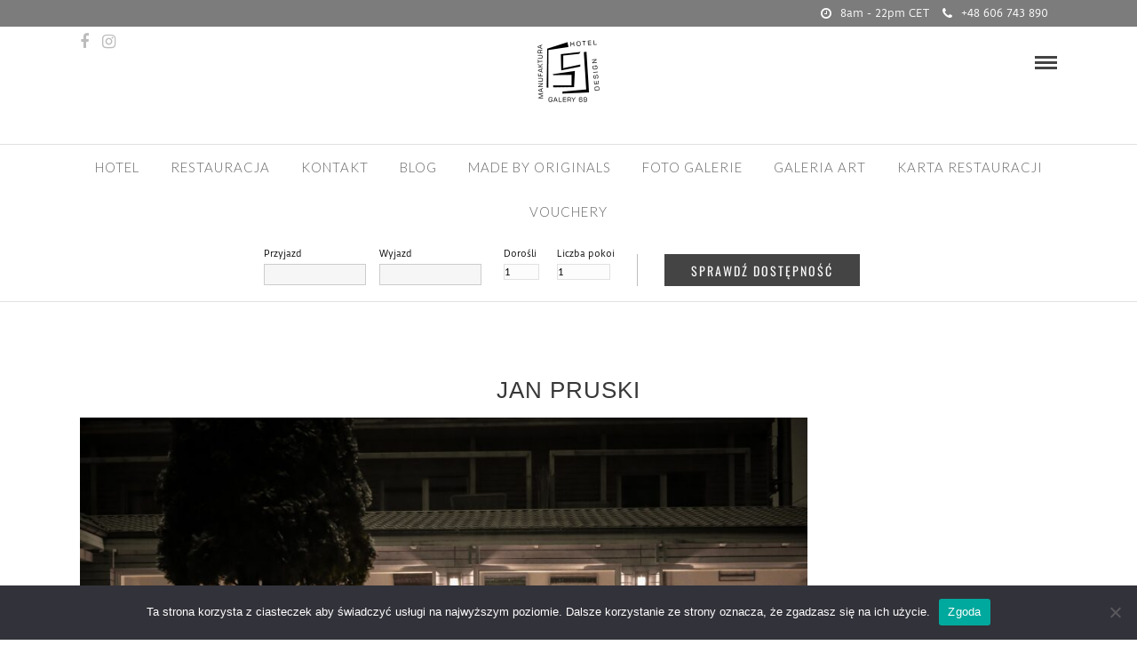

--- FILE ---
content_type: text/html; charset=UTF-8
request_url: https://hotelgalery69.pl/pl/tag/jan-pruski/
body_size: 14290
content:
<!DOCTYPE html>
<html lang="pl-PL"  data-menu="centermenu">
<head><style>img.lazy{min-height:1px}</style><link href="https://hotelgalery69.pl/wp-content/plugins/w3-total-cache/pub/js/lazyload.min.js" as="script">
<meta charset="UTF-8" />

<meta name="viewport" content="width=device-width, initial-scale=1, maximum-scale=1" />

<meta name="format-detection" content="telephone=no">

<link rel="profile" href="http://gmpg.org/xfn/11" />
<link rel="pingback" href="" />

		<link rel="shortcut icon" href="https://hotelgalery69.pl/wp-content/uploads/2021/12/favicon-32x32-1.png" />
 

<meta name='robots' content='index, follow, max-image-preview:large, max-snippet:-1, max-video-preview:-1' />
	<style>img:is([sizes="auto" i], [sizes^="auto," i]) { contain-intrinsic-size: 3000px 1500px }</style>
	
	<!-- This site is optimized with the Yoast SEO Premium plugin v25.6 (Yoast SEO v26.2) - https://yoast.com/wordpress/plugins/seo/ -->
	<title>Archiwa: Jan Pruski - HotelGalery69</title>
	<link rel="canonical" href="https://hotelgalery69.pl/pl/tag/jan-pruski/" />
	<meta property="og:locale" content="pl_PL" />
	<meta property="og:type" content="article" />
	<meta property="og:title" content="Archiwa Jan Pruski" />
	<meta property="og:url" content="https://hotelgalery69.pl/pl/tag/jan-pruski/" />
	<meta property="og:site_name" content="HotelGalery69" />
	<meta name="twitter:card" content="summary_large_image" />
	<script type="application/ld+json" class="yoast-schema-graph">{"@context":"https://schema.org","@graph":[{"@type":"CollectionPage","@id":"https://hotelgalery69.pl/pl/tag/jan-pruski/","url":"https://hotelgalery69.pl/pl/tag/jan-pruski/","name":"Archiwa: Jan Pruski - HotelGalery69","isPartOf":{"@id":"https://hotelgalery69.pl/pl/#website"},"primaryImageOfPage":{"@id":"https://hotelgalery69.pl/pl/tag/jan-pruski/#primaryimage"},"image":{"@id":"https://hotelgalery69.pl/pl/tag/jan-pruski/#primaryimage"},"thumbnailUrl":"https://hotelgalery69.pl/wp-content/uploads/2016/03/hotel-galery69-media-3-2-scaled.jpg","breadcrumb":{"@id":"https://hotelgalery69.pl/pl/tag/jan-pruski/#breadcrumb"},"inLanguage":"pl-PL"},{"@type":"ImageObject","inLanguage":"pl-PL","@id":"https://hotelgalery69.pl/pl/tag/jan-pruski/#primaryimage","url":"https://hotelgalery69.pl/wp-content/uploads/2016/03/hotel-galery69-media-3-2-scaled.jpg","contentUrl":"https://hotelgalery69.pl/wp-content/uploads/2016/03/hotel-galery69-media-3-2-scaled.jpg","width":2560,"height":1707},{"@type":"BreadcrumbList","@id":"https://hotelgalery69.pl/pl/tag/jan-pruski/#breadcrumb","itemListElement":[{"@type":"ListItem","position":1,"name":"home","item":"https://hotelgalery69.pl/pl/"},{"@type":"ListItem","position":2,"name":"Jan Pruski"}]},{"@type":"WebSite","@id":"https://hotelgalery69.pl/pl/#website","url":"https://hotelgalery69.pl/pl/","name":"HotelGalery69","description":"Hotel Galery69 **** DesignHotels Polska","publisher":{"@id":"https://hotelgalery69.pl/pl/#organization"},"potentialAction":[{"@type":"SearchAction","target":{"@type":"EntryPoint","urlTemplate":"https://hotelgalery69.pl/pl/?s={search_term_string}"},"query-input":{"@type":"PropertyValueSpecification","valueRequired":true,"valueName":"search_term_string"}}],"inLanguage":"pl-PL"},{"@type":"Organization","@id":"https://hotelgalery69.pl/pl/#organization","name":"Hotel","alternateName":"hotel","url":"https://hotelgalery69.pl/pl/","logo":{"@type":"ImageObject","inLanguage":"pl-PL","@id":"https://hotelgalery69.pl/pl/#/schema/logo/image/","url":"https://hotelgalery69.pl/wp-content/uploads/2016/06/galery69-logo-rebel-www.png","contentUrl":"https://hotelgalery69.pl/wp-content/uploads/2016/06/galery69-logo-rebel-www.png","width":1887,"height":1891,"caption":"Hotel"},"image":{"@id":"https://hotelgalery69.pl/pl/#/schema/logo/image/"},"sameAs":["https://web.facebook.com/pages/Hotel-Galery69/344312966069","http://hotelgalery69.pl","https://www.instagram.com/hotelgalery69/","https://hotelgalery69.smugmug.com"],"description":"Hotel nad jeziorem, 21 pokoi, z restauracją i strefą wellness, masaże, własna plaża, kryty basen i sauny, dostępny przez cały rok, zaplecze konferencyjne, organizacja spotkań i integracji","email":"recepcja@hotelgalery69.pl","telephone":"606743890","legalName":"Manufaktura69 s.c.","foundingDate":"2001-05-10","vatID":"7393523513","numberOfEmployees":{"@type":"QuantitativeValue","minValue":"11","maxValue":"50"}}]}</script>
	<!-- / Yoast SEO Premium plugin. -->


<link rel='dns-prefetch' href='//www.googletagmanager.com' />
<link rel='dns-prefetch' href='//fonts.googleapis.com' />
<link rel="alternate" type="application/rss+xml" title="HotelGalery69 &raquo; Kanał z wpisami" href="https://hotelgalery69.pl/pl/feed/" />
<link rel="alternate" type="application/rss+xml" title="HotelGalery69 &raquo; Kanał z komentarzami" href="https://hotelgalery69.pl/pl/comments/feed/" />
<link rel="alternate" type="application/rss+xml" title="HotelGalery69 &raquo; Kanał z wpisami otagowanymi jako Jan Pruski" href="https://hotelgalery69.pl/pl/tag/jan-pruski/feed/" />
<link rel='stylesheet' id='wp-block-library-css' href='https://hotelgalery69.pl/wp-includes/css/dist/block-library/style.min.css?ver=6.8.3' type='text/css' media='all' />
<style id='classic-theme-styles-inline-css' type='text/css'>
/*! This file is auto-generated */
.wp-block-button__link{color:#fff;background-color:#32373c;border-radius:9999px;box-shadow:none;text-decoration:none;padding:calc(.667em + 2px) calc(1.333em + 2px);font-size:1.125em}.wp-block-file__button{background:#32373c;color:#fff;text-decoration:none}
</style>
<style id='global-styles-inline-css' type='text/css'>
:root{--wp--preset--aspect-ratio--square: 1;--wp--preset--aspect-ratio--4-3: 4/3;--wp--preset--aspect-ratio--3-4: 3/4;--wp--preset--aspect-ratio--3-2: 3/2;--wp--preset--aspect-ratio--2-3: 2/3;--wp--preset--aspect-ratio--16-9: 16/9;--wp--preset--aspect-ratio--9-16: 9/16;--wp--preset--color--black: #000000;--wp--preset--color--cyan-bluish-gray: #abb8c3;--wp--preset--color--white: #ffffff;--wp--preset--color--pale-pink: #f78da7;--wp--preset--color--vivid-red: #cf2e2e;--wp--preset--color--luminous-vivid-orange: #ff6900;--wp--preset--color--luminous-vivid-amber: #fcb900;--wp--preset--color--light-green-cyan: #7bdcb5;--wp--preset--color--vivid-green-cyan: #00d084;--wp--preset--color--pale-cyan-blue: #8ed1fc;--wp--preset--color--vivid-cyan-blue: #0693e3;--wp--preset--color--vivid-purple: #9b51e0;--wp--preset--gradient--vivid-cyan-blue-to-vivid-purple: linear-gradient(135deg,rgba(6,147,227,1) 0%,rgb(155,81,224) 100%);--wp--preset--gradient--light-green-cyan-to-vivid-green-cyan: linear-gradient(135deg,rgb(122,220,180) 0%,rgb(0,208,130) 100%);--wp--preset--gradient--luminous-vivid-amber-to-luminous-vivid-orange: linear-gradient(135deg,rgba(252,185,0,1) 0%,rgba(255,105,0,1) 100%);--wp--preset--gradient--luminous-vivid-orange-to-vivid-red: linear-gradient(135deg,rgba(255,105,0,1) 0%,rgb(207,46,46) 100%);--wp--preset--gradient--very-light-gray-to-cyan-bluish-gray: linear-gradient(135deg,rgb(238,238,238) 0%,rgb(169,184,195) 100%);--wp--preset--gradient--cool-to-warm-spectrum: linear-gradient(135deg,rgb(74,234,220) 0%,rgb(151,120,209) 20%,rgb(207,42,186) 40%,rgb(238,44,130) 60%,rgb(251,105,98) 80%,rgb(254,248,76) 100%);--wp--preset--gradient--blush-light-purple: linear-gradient(135deg,rgb(255,206,236) 0%,rgb(152,150,240) 100%);--wp--preset--gradient--blush-bordeaux: linear-gradient(135deg,rgb(254,205,165) 0%,rgb(254,45,45) 50%,rgb(107,0,62) 100%);--wp--preset--gradient--luminous-dusk: linear-gradient(135deg,rgb(255,203,112) 0%,rgb(199,81,192) 50%,rgb(65,88,208) 100%);--wp--preset--gradient--pale-ocean: linear-gradient(135deg,rgb(255,245,203) 0%,rgb(182,227,212) 50%,rgb(51,167,181) 100%);--wp--preset--gradient--electric-grass: linear-gradient(135deg,rgb(202,248,128) 0%,rgb(113,206,126) 100%);--wp--preset--gradient--midnight: linear-gradient(135deg,rgb(2,3,129) 0%,rgb(40,116,252) 100%);--wp--preset--font-size--small: 13px;--wp--preset--font-size--medium: 20px;--wp--preset--font-size--large: 36px;--wp--preset--font-size--x-large: 42px;--wp--preset--spacing--20: 0.44rem;--wp--preset--spacing--30: 0.67rem;--wp--preset--spacing--40: 1rem;--wp--preset--spacing--50: 1.5rem;--wp--preset--spacing--60: 2.25rem;--wp--preset--spacing--70: 3.38rem;--wp--preset--spacing--80: 5.06rem;--wp--preset--shadow--natural: 6px 6px 9px rgba(0, 0, 0, 0.2);--wp--preset--shadow--deep: 12px 12px 50px rgba(0, 0, 0, 0.4);--wp--preset--shadow--sharp: 6px 6px 0px rgba(0, 0, 0, 0.2);--wp--preset--shadow--outlined: 6px 6px 0px -3px rgba(255, 255, 255, 1), 6px 6px rgba(0, 0, 0, 1);--wp--preset--shadow--crisp: 6px 6px 0px rgba(0, 0, 0, 1);}:where(.is-layout-flex){gap: 0.5em;}:where(.is-layout-grid){gap: 0.5em;}body .is-layout-flex{display: flex;}.is-layout-flex{flex-wrap: wrap;align-items: center;}.is-layout-flex > :is(*, div){margin: 0;}body .is-layout-grid{display: grid;}.is-layout-grid > :is(*, div){margin: 0;}:where(.wp-block-columns.is-layout-flex){gap: 2em;}:where(.wp-block-columns.is-layout-grid){gap: 2em;}:where(.wp-block-post-template.is-layout-flex){gap: 1.25em;}:where(.wp-block-post-template.is-layout-grid){gap: 1.25em;}.has-black-color{color: var(--wp--preset--color--black) !important;}.has-cyan-bluish-gray-color{color: var(--wp--preset--color--cyan-bluish-gray) !important;}.has-white-color{color: var(--wp--preset--color--white) !important;}.has-pale-pink-color{color: var(--wp--preset--color--pale-pink) !important;}.has-vivid-red-color{color: var(--wp--preset--color--vivid-red) !important;}.has-luminous-vivid-orange-color{color: var(--wp--preset--color--luminous-vivid-orange) !important;}.has-luminous-vivid-amber-color{color: var(--wp--preset--color--luminous-vivid-amber) !important;}.has-light-green-cyan-color{color: var(--wp--preset--color--light-green-cyan) !important;}.has-vivid-green-cyan-color{color: var(--wp--preset--color--vivid-green-cyan) !important;}.has-pale-cyan-blue-color{color: var(--wp--preset--color--pale-cyan-blue) !important;}.has-vivid-cyan-blue-color{color: var(--wp--preset--color--vivid-cyan-blue) !important;}.has-vivid-purple-color{color: var(--wp--preset--color--vivid-purple) !important;}.has-black-background-color{background-color: var(--wp--preset--color--black) !important;}.has-cyan-bluish-gray-background-color{background-color: var(--wp--preset--color--cyan-bluish-gray) !important;}.has-white-background-color{background-color: var(--wp--preset--color--white) !important;}.has-pale-pink-background-color{background-color: var(--wp--preset--color--pale-pink) !important;}.has-vivid-red-background-color{background-color: var(--wp--preset--color--vivid-red) !important;}.has-luminous-vivid-orange-background-color{background-color: var(--wp--preset--color--luminous-vivid-orange) !important;}.has-luminous-vivid-amber-background-color{background-color: var(--wp--preset--color--luminous-vivid-amber) !important;}.has-light-green-cyan-background-color{background-color: var(--wp--preset--color--light-green-cyan) !important;}.has-vivid-green-cyan-background-color{background-color: var(--wp--preset--color--vivid-green-cyan) !important;}.has-pale-cyan-blue-background-color{background-color: var(--wp--preset--color--pale-cyan-blue) !important;}.has-vivid-cyan-blue-background-color{background-color: var(--wp--preset--color--vivid-cyan-blue) !important;}.has-vivid-purple-background-color{background-color: var(--wp--preset--color--vivid-purple) !important;}.has-black-border-color{border-color: var(--wp--preset--color--black) !important;}.has-cyan-bluish-gray-border-color{border-color: var(--wp--preset--color--cyan-bluish-gray) !important;}.has-white-border-color{border-color: var(--wp--preset--color--white) !important;}.has-pale-pink-border-color{border-color: var(--wp--preset--color--pale-pink) !important;}.has-vivid-red-border-color{border-color: var(--wp--preset--color--vivid-red) !important;}.has-luminous-vivid-orange-border-color{border-color: var(--wp--preset--color--luminous-vivid-orange) !important;}.has-luminous-vivid-amber-border-color{border-color: var(--wp--preset--color--luminous-vivid-amber) !important;}.has-light-green-cyan-border-color{border-color: var(--wp--preset--color--light-green-cyan) !important;}.has-vivid-green-cyan-border-color{border-color: var(--wp--preset--color--vivid-green-cyan) !important;}.has-pale-cyan-blue-border-color{border-color: var(--wp--preset--color--pale-cyan-blue) !important;}.has-vivid-cyan-blue-border-color{border-color: var(--wp--preset--color--vivid-cyan-blue) !important;}.has-vivid-purple-border-color{border-color: var(--wp--preset--color--vivid-purple) !important;}.has-vivid-cyan-blue-to-vivid-purple-gradient-background{background: var(--wp--preset--gradient--vivid-cyan-blue-to-vivid-purple) !important;}.has-light-green-cyan-to-vivid-green-cyan-gradient-background{background: var(--wp--preset--gradient--light-green-cyan-to-vivid-green-cyan) !important;}.has-luminous-vivid-amber-to-luminous-vivid-orange-gradient-background{background: var(--wp--preset--gradient--luminous-vivid-amber-to-luminous-vivid-orange) !important;}.has-luminous-vivid-orange-to-vivid-red-gradient-background{background: var(--wp--preset--gradient--luminous-vivid-orange-to-vivid-red) !important;}.has-very-light-gray-to-cyan-bluish-gray-gradient-background{background: var(--wp--preset--gradient--very-light-gray-to-cyan-bluish-gray) !important;}.has-cool-to-warm-spectrum-gradient-background{background: var(--wp--preset--gradient--cool-to-warm-spectrum) !important;}.has-blush-light-purple-gradient-background{background: var(--wp--preset--gradient--blush-light-purple) !important;}.has-blush-bordeaux-gradient-background{background: var(--wp--preset--gradient--blush-bordeaux) !important;}.has-luminous-dusk-gradient-background{background: var(--wp--preset--gradient--luminous-dusk) !important;}.has-pale-ocean-gradient-background{background: var(--wp--preset--gradient--pale-ocean) !important;}.has-electric-grass-gradient-background{background: var(--wp--preset--gradient--electric-grass) !important;}.has-midnight-gradient-background{background: var(--wp--preset--gradient--midnight) !important;}.has-small-font-size{font-size: var(--wp--preset--font-size--small) !important;}.has-medium-font-size{font-size: var(--wp--preset--font-size--medium) !important;}.has-large-font-size{font-size: var(--wp--preset--font-size--large) !important;}.has-x-large-font-size{font-size: var(--wp--preset--font-size--x-large) !important;}
:where(.wp-block-post-template.is-layout-flex){gap: 1.25em;}:where(.wp-block-post-template.is-layout-grid){gap: 1.25em;}
:where(.wp-block-columns.is-layout-flex){gap: 2em;}:where(.wp-block-columns.is-layout-grid){gap: 2em;}
:root :where(.wp-block-pullquote){font-size: 1.5em;line-height: 1.6;}
</style>
<link rel='stylesheet' id='cookie-notice-front-css' href='https://hotelgalery69.pl/wp-content/plugins/cookie-notice/css/front.min.css?ver=2.5.7' type='text/css' media='all' />
<link rel='stylesheet' id='reset-css-css' href='https://hotelgalery69.pl/wp-content/themes/gal69/css/reset.css?ver=6.8.3' type='text/css' media='all' />
<link rel='stylesheet' id='wordpress-css-css' href='https://hotelgalery69.pl/wp-content/themes/gal69/css/wordpress.css?ver=6.8.3' type='text/css' media='all' />
<link rel='stylesheet' id='animation.css-css' href='https://hotelgalery69.pl/wp-content/themes/gal69/css/animation.css?ver=6.8.3' type='text/css' media='all' />
<link rel='stylesheet' id='magnific-popup-css' href='https://hotelgalery69.pl/wp-content/themes/gal69/css/magnific-popup.css?ver=6.8.3' type='text/css' media='all' />
<link rel='stylesheet' id='jquery-ui-css-css' href='https://hotelgalery69.pl/wp-content/themes/gal69/css/jqueryui/custom.css?ver=6.8.3' type='text/css' media='all' />
<link rel='stylesheet' id='mediaelement-css' href='https://hotelgalery69.pl/wp-includes/js/mediaelement/mediaelementplayer-legacy.min.css?ver=4.2.17' type='text/css' media='all' />
<link rel='stylesheet' id='flexslider-css' href='https://hotelgalery69.pl/wp-content/themes/gal69/js/flexslider/flexslider.css?ver=6.8.3' type='text/css' media='all' />
<link rel='stylesheet' id='tooltipster-css' href='https://hotelgalery69.pl/wp-content/themes/gal69/css/tooltipster.css?ver=6.8.3' type='text/css' media='all' />
<link rel='stylesheet' id='odometer-theme-css' href='https://hotelgalery69.pl/wp-content/themes/gal69/css/odometer-theme-minimal.css?ver=6.8.3' type='text/css' media='all' />
<link rel='stylesheet' id='hw-parallax.css-css' href='https://hotelgalery69.pl/wp-content/themes/gal69/css/hw-parallax.css?ver=6.8.3' type='text/css' media='all' />
<link rel='stylesheet' id='screen.css-css' href='https://hotelgalery69.pl/wp-content/themes/gal69/css/screen.css?ver=6.8.3' type='text/css' media='all' />
<link rel='stylesheet' id='fontawesome-css' href='https://hotelgalery69.pl/wp-content/themes/gal69/css/font-awesome.min.css?ver=6.8.3' type='text/css' media='all' />
<link rel='stylesheet' id='custom_css-css' href='https://hotelgalery69.pl/wp-content/themes/gal69/templates/custom-css.php?ver=6.8.3' type='text/css' media='all' />
<link rel='stylesheet' id='child_theme-css' href='https://hotelgalery69.pl/wp-content/themes/gal69-child/style.css?ver=6.8.3' type='text/css' media='all' />
<link rel='stylesheet' id='google_font0-css' href='https://fonts.googleapis.com/css?family=Duru+Sans%3A300%2C+400%2C700%2C400italic&#038;subset=latin%2Ccyrillic-ext%2Cgreek-ext%2Ccyrillic&#038;ver=6.8.3' type='text/css' media='all' />
<link rel='stylesheet' id='google_font2-css' href='https://fonts.googleapis.com/css?family=Lato%3A300%2C+400%2C700%2C400italic&#038;subset=latin%2Ccyrillic-ext%2Cgreek-ext%2Ccyrillic&#038;ver=6.8.3' type='text/css' media='all' />
<link rel='stylesheet' id='google_font4-css' href='https://fonts.googleapis.com/css?family=Oswald%3A300%2C+400%2C700%2C400italic&#038;subset=latin%2Ccyrillic-ext%2Cgreek-ext%2Ccyrillic&#038;ver=6.8.3' type='text/css' media='all' />
<link rel='stylesheet' id='meks_instagram-widget-styles-css' href='https://hotelgalery69.pl/wp-content/plugins/meks-easy-instagram-widget/css/widget.css?ver=6.8.3' type='text/css' media='all' />
<link rel='stylesheet' id='tablepress-default-css' href='https://hotelgalery69.pl/wp-content/plugins/tablepress/css/build/default.css?ver=3.1.3' type='text/css' media='all' />
<link rel='stylesheet' id='responsive-css' href='https://hotelgalery69.pl/wp-content/themes/gal69/css/grid.css?ver=6.8.3' type='text/css' media='all' />
<link rel='stylesheet' id='kirki-styles-global-css' href='https://hotelgalery69.pl/wp-content/themes/gal69/modules/kirki/assets/css/kirki-styles.css?ver=3.0.21' type='text/css' media='all' />
<style id='kirki-styles-global-inline-css' type='text/css'>
@font-face {
  font-family: 'Duru Sans';
  font-style: normal;
  font-weight: 400;
  src: url(https://fonts.gstatic.com/s/durusans/v21/xn7iYH8xwmSyTvEV_HOBSP3c.ttf) format('truetype');
}
@font-face {
  font-family: 'Lato';
  font-style: normal;
  font-weight: 400;
  src: url(https://fonts.gstatic.com/s/lato/v25/S6uyw4BMUTPHjx4wWw.ttf) format('truetype');
}
@font-face {
  font-family: 'Oswald';
  font-style: normal;
  font-weight: 400;
  src: url(https://fonts.gstatic.com/s/oswald/v57/TK3_WkUHHAIjg75cFRf3bXL8LICs1_FvsUZiYA.ttf) format('truetype');
}

body, input[type=text], input[type=email], input[type=url], input[type=password], textarea, input[type=tel]{font-family:"Duru Sans", Helvetica, Arial, sans-serif;}body{font-size:16px;}h1, h2, h3, h4, h5, h6, h7, input[type=submit], input[type=button], a.button, .button, .post_quote_title, label, .portfolio_filter_dropdown, .woocommerce ul.products li.product .button, .woocommerce ul.products li.product a.add_to_cart_button.loading, .woocommerce-page ul.products li.product a.add_to_cart_button.loading, .woocommerce ul.products li.product a.add_to_cart_button:hover, .woocommerce-page ul.products li.product a.add_to_cart_button:hover, .woocommerce #page_content_wrapper a.button, .woocommerce button.button, .woocommerce input.button, .woocommerce #respond input#submit, .woocommerce #content input.button, .woocommerce-page #page_content_wrapper a.button, .woocommerce-page button.button, .woocommerce-page input.button, .woocommerce-page #respond input#submit, .woocommerce-page #content input.button, .woocommerce-page button.button:hover, .woocommerce-page input.button:hover, .woocommerce-page input.button:active, .woocommerce #page_content_wrapper a.button, .woocommerce-page #page_content_wrapper a.button, .woocommerce.columns-4 ul.products li.product a.add_to_cart_button, .woocommerce.columns-4 ul.products li.product a.add_to_cart_button:hover, strong[itemprop="author"], #page_content_wrapper .posts.blog li a, .page_content_wrapper .posts.blog li a{font-family:sans-serif;}h1, h2, h3, h4, h5, h6, h7{font-weight:100;}h1{font-size:30px;}h2{font-size:26px;}h3{font-size:26px;}h4{font-size:22px;}h5{font-size:18px;}h6{font-size:14px;}body, #wrapper, #page_content_wrapper.fixed, #page_content_wrapper .sidebar .content .sidebar_widget li h2.widgettitle span, h2.widgettitle span, #gallery_lightbox h2, .slider_wrapper .gallery_image_caption h2, #body_loading_screen, h3#reply-title span{background-color:#ffffff;}body, .pagination a, #gallery_lightbox h2, .slider_wrapper .gallery_image_caption h2, .post_info a{color:#000000;}::selection{background-color:#000000;}a{color:#bcbcbc;}a:hover, a:active, .post_info_comment a i{color:#7199ca;}h1, h2, h3, h4, h5, pre, code, tt, blockquote, .post_header h5 a, .post_header h3 a, .post_header.grid h6 a, .post_header.fullwidth h4 a, .post_header h5 a, blockquote, .site_loading_logo_item i{color:#222222;}#social_share_wrapper, hr, #social_share_wrapper, .post.type-post, #page_content_wrapper .sidebar .content .sidebar_widget li h2.widgettitle, h2.widgettitle, h5.widgettitle, .comment .right, .widget_tag_cloud div a, .meta-tags a, .tag_cloud a, #footer, #post_more_wrapper, .woocommerce ul.products li.product, .woocommerce-page ul.products li.product, .woocommerce ul.products li.product .price, .woocommerce-page ul.products li.product .price, #page_content_wrapper .inner .sidebar_content, #page_caption, #page_content_wrapper .inner .sidebar_content.left_sidebar, .ajax_close, .ajax_next, .ajax_prev, .portfolio_next, .portfolio_prev, .portfolio_next_prev_wrapper.video .portfolio_prev, .portfolio_next_prev_wrapper.video .portfolio_next, .separated, .blog_next_prev_wrapper, #post_more_wrapper h5, #ajax_portfolio_wrapper.hidding, #ajax_portfolio_wrapper.visible, .tabs.vertical .ui-tabs-panel, .woocommerce div.product .woocommerce-tabs ul.tabs li, .woocommerce #content div.product .woocommerce-tabs ul.tabs li, .woocommerce-page div.product .woocommerce-tabs ul.tabs li, .woocommerce-page #content div.product .woocommerce-tabs ul.tabs li, .woocommerce div.product .woocommerce-tabs .panel, .woocommerce-page div.product .woocommerce-tabs .panel, .woocommerce #content div.product .woocommerce-tabs .panel, .woocommerce-page #content div.product .woocommerce-tabs .panel, .woocommerce table.shop_table, .woocommerce-page table.shop_table, table tr td, .woocommerce .cart-collaterals .cart_totals, .woocommerce-page .cart-collaterals .cart_totals, .woocommerce .cart-collaterals .shipping_calculator, .woocommerce-page .cart-collaterals .shipping_calculator, .woocommerce .cart-collaterals .cart_totals tr td, .woocommerce .cart-collaterals .cart_totals tr th, .woocommerce-page .cart-collaterals .cart_totals tr td, .woocommerce-page .cart-collaterals .cart_totals tr th, table tr th, .woocommerce #payment, .woocommerce-page #payment, .woocommerce #payment ul.payment_methods li, .woocommerce-page #payment ul.payment_methods li, .woocommerce #payment div.form-row, .woocommerce-page #payment div.form-row, .ui-tabs li:first-child, .ui-tabs .ui-tabs-nav li, .ui-tabs.vertical .ui-tabs-nav li, .ui-tabs.vertical.right .ui-tabs-nav li.ui-state-active, .ui-tabs.vertical .ui-tabs-nav li:last-child, #page_content_wrapper .inner .sidebar_wrapper ul.sidebar_widget li.widget_nav_menu ul.menu li.current-menu-item a, .page_content_wrapper .inner .sidebar_wrapper ul.sidebar_widget li.widget_nav_menu ul.menu li.current-menu-item a, .pricing_wrapper, .pricing_wrapper li, .ui-accordion .ui-accordion-header, .ui-accordion .ui-accordion-content, #page_content_wrapper .sidebar .content .sidebar_widget li h2.widgettitle:before, h2.widgettitle:before, #autocomplete, .page_tagline, .ppb_blog_minimal .one_third_bg, .portfolio_desc.wide{border-color:#e1e1e1;}input[type=text], input[type=password], input[type=email], input[type=url], textarea, input[type=tel]{background-color:#ffffff;color:#000;border-color:#e1e1e1;}input[type=text]:focus, input[type=password]:focus, input[type=email]:focus, input[type=url]:focus, textarea:focus, input[type=tel]:focus{border-color:#000000;}input[type=submit], input[type=button], a.button, .button, .woocommerce .page_slider a.button, a.button.fullwidth, .woocommerce-page div.product form.cart .button, .woocommerce #respond input#submit.alt, .woocommerce a.button.alt, .woocommerce button.button.alt, .woocommerce input.button.alt{font-family:Oswald, Helvetica, Arial, sans-serif;}input[type=submit], input[type=button], a.button, .button, .pagination span, .pagination a:hover, .woocommerce .footer_bar .button, .woocommerce .footer_bar .button:hover, .woocommerce-page div.product form.cart .button, .woocommerce #respond input#submit.alt, .woocommerce a.button.alt, .woocommerce button.button.alt, .woocommerce input.button.alt{background-color:#888888;}.pagination span, .pagination a:hover{border-color:#888888;}input[type=submit], input[type=button], a.button, .button, .pagination a:hover, .woocommerce .footer_bar .button , .woocommerce .footer_bar .button:hover, .woocommerce-page div.product form.cart .button, .woocommerce #respond input#submit.alt, .woocommerce a.button.alt, .woocommerce button.button.alt, .woocommerce input.button.alt{color:#ffffff;border-color:#888888;}.frame_top, .frame_bottom, .frame_left, .frame_right{background:#ffffff;}#menu_wrapper .nav ul li a, #menu_wrapper div .nav li > a{font-family:Lato, Helvetica, Arial, sans-serif;font-size:15px;font-weight:300;letter-spacing:1px;text-transform:uppercase;color:#666666;}#menu_wrapper .nav ul li a.hover, #menu_wrapper .nav ul li a:hover, #menu_wrapper div .nav li a.hover, #menu_wrapper div .nav li a:hover{color:#222222;}#menu_wrapper div .nav > li.current-menu-item > a, #menu_wrapper div .nav > li.current-menu-parent > a, #menu_wrapper div .nav > li.current-menu-ancestor > a, #menu_wrapper div .nav li ul li.current-menu-item a, #menu_wrapper div .nav li.current-menu-parent ul li.current-menu-item a{color:#222222;}.top_bar{border-color:#e1e1e1;background-color:rgba(256,256,256,0.95);}#menu_wrapper .nav ul li ul li a, #menu_wrapper div .nav li ul li a, #menu_wrapper div .nav li.current-menu-parent ul li a{font-size:13px;font-weight:600;letter-spacing:2px;text-transform:uppercase;color:#888888;}.mobile_main_nav li a:hover, .mobile_main_nav li a:active, #sub_menu li a:hover, #sub_menu li a:active, .mobile_menu_wrapper .sidebar_wrapper h2.widgettitle{color:#222222;}#menu_wrapper .nav ul li ul li a:hover, #menu_wrapper div .nav li ul li a:hover, #menu_wrapper div .nav li.current-menu-parent ul li a:hover, #menu_wrapper .nav ul li.megamenu ul li ul li a:hover, #menu_wrapper div .nav li.megamenu ul li ul li a:hover, #menu_wrapper .nav ul li.megamenu ul li ul li a:active, #menu_wrapper div .nav li.megamenu ul li ul li a:active{background:#f9f9f9;}#menu_wrapper .nav ul li ul, #menu_wrapper div .nav li ul{background:#ffffff;border-color:#e1e1e1;}#menu_wrapper div .nav li.megamenu ul li > a, #menu_wrapper div .nav li.megamenu ul li > a:hover, #menu_wrapper div .nav li.megamenu ul li > a:active{color:#444444;}#menu_wrapper div .nav li.megamenu ul li{border-color:#eeeeee;}.above_top_bar{background:#7c7c7c;}#top_menu li a, .top_contact_info, .top_contact_info i, .top_contact_info a, .top_contact_info a:hover, .top_contact_info a:active{color:#ffffff;}.mobile_menu_wrapper #searchform{background:#ebebeb;}.mobile_menu_wrapper #searchform input[type=text], .mobile_menu_wrapper #searchform button i{color:#222222;}.mobile_main_nav li a, #sub_menu li a{font-family:Lato, Helvetica, Arial, sans-serif;font-size:13px;text-transform:uppercase;letter-spacing:0px;}.mobile_main_nav li a, #sub_menu li a, .mobile_menu_wrapper .sidebar_wrapper a, .mobile_menu_wrapper .sidebar_wrapper, #close_mobile_menu i{color:#666666;}#page_caption{background-color:#ffffff;padding-top:80px;padding-bottom:0px;}#page_caption h1, .ppb_title{font-size:26px;}#page_caption h1, .ppb_title, .post_caption h1{font-weight:100;text-transform:uppercase;letter-spacing:1px;color:#383838;}#page_caption.hasbg{height:85vh;}h2.ppb_title{font-size:16px;text-transform:uppercase;}.page_tagline, .ppb_subtitle, .post_header .post_detail, .recent_post_detail, .post_detail, .thumb_content span, .portfolio_desc .portfolio_excerpt, .testimonial_customer_position, .testimonial_customer_company{color:#999999;}.page_tagline, .post_header .post_detail, .recent_post_detail, .post_detail, .thumb_content span, .portfolio_desc .portfolio_excerpt, .testimonial_customer_position, .testimonial_customer_company{font-size:13px;}.page_tagline{font-weight:400;}.post_header .post_detail, .recent_post_detail, .post_detail, .thumb_content span, .portfolio_desc .portfolio_excerpt, .testimonial_customer_position, .testimonial_customer_company{letter-spacing:2px;text-transform:lowercase;}#page_content_wrapper .sidebar .content .sidebar_widget li h2.widgettitle, h2.widgettitle, h5.widgettitle{font-family:Oswald, Helvetica, Arial, sans-serif;font-size:13px;font-weight:400;letter-spacing:2px;text-transform:uppercase;color:#222222;}#page_content_wrapper .inner .sidebar_wrapper .sidebar .content, .page_content_wrapper .inner .sidebar_wrapper .sidebar .content{color:#444444;}#page_content_wrapper .inner .sidebar_wrapper a, .page_content_wrapper .inner .sidebar_wrapper a{color:#222222;}#page_content_wrapper .inner .sidebar_wrapper a:hover, #page_content_wrapper .inner .sidebar_wrapper a:active, .page_content_wrapper .inner .sidebar_wrapper a:hover, .page_content_wrapper .inner .sidebar_wrapper a:active{color:#999999;}.footer_bar{background-color:rgba(0,0,0,0.81);}#footer, #copyright{color:#ededed;}#copyright a, #copyright a:active, #footer a, #footer a:active, #footer_menu li a, #footer_menu li a:active{color:#f4f4f4;}#copyright a:hover, #footer a:hover, .social_wrapper ul li a:hover, #footer_menu li a:hover{color:#f2f2f2;}.footer_bar_wrapper, .footer_bar{border-color:#f2f2f2;}.footer_bar_wrapper .social_wrapper ul li a{color:#eaeaea;}
</style>
<script type="text/javascript" id="cookie-notice-front-js-before">
/* <![CDATA[ */
var cnArgs = {"ajaxUrl":"https:\/\/hotelgalery69.pl\/wp-admin\/admin-ajax.php","nonce":"700f15f695","hideEffect":"fade","position":"bottom","onScroll":false,"onScrollOffset":100,"onClick":false,"cookieName":"cookie_notice_accepted","cookieTime":2592000,"cookieTimeRejected":2592000,"globalCookie":false,"redirection":false,"cache":true,"revokeCookies":false,"revokeCookiesOpt":"automatic"};
/* ]]> */
</script>
<script type="text/javascript" src="https://hotelgalery69.pl/wp-content/plugins/cookie-notice/js/front.min.js?ver=2.5.7" id="cookie-notice-front-js"></script>
<script type="text/javascript" src="https://hotelgalery69.pl/wp-includes/js/jquery/jquery.min.js?ver=3.7.1" id="jquery-core-js"></script>
<script type="text/javascript" src="https://hotelgalery69.pl/wp-includes/js/jquery/jquery-migrate.min.js?ver=3.4.1" id="jquery-migrate-js"></script>

<!-- Fragment znacznika Google (gtag.js) dodany przez Site Kit -->
<!-- Fragment Google Analytics dodany przez Site Kit -->
<script type="text/javascript" src="https://www.googletagmanager.com/gtag/js?id=G-3DLRD4GYQ5" id="google_gtagjs-js" async></script>
<script type="text/javascript" id="google_gtagjs-js-after">
/* <![CDATA[ */
window.dataLayer = window.dataLayer || [];function gtag(){dataLayer.push(arguments);}
gtag("set","linker",{"domains":["hotelgalery69.pl"]});
gtag("js", new Date());
gtag("set", "developer_id.dZTNiMT", true);
gtag("config", "G-3DLRD4GYQ5");
/* ]]> */
</script>
<link rel="https://api.w.org/" href="https://hotelgalery69.pl/wp-json/" /><link rel="alternate" title="JSON" type="application/json" href="https://hotelgalery69.pl/wp-json/wp/v2/tags/303" /><link rel="EditURI" type="application/rsd+xml" title="RSD" href="https://hotelgalery69.pl/xmlrpc.php?rsd" />
<meta name="generator" content="WordPress 6.8.3" />
<meta name="generator" content="Site Kit by Google 1.158.0" /><meta name="generator" content="Powered by Slider Revolution 6.7.34 - responsive, Mobile-Friendly Slider Plugin for WordPress with comfortable drag and drop interface." />
<script>function setREVStartSize(e){
			//window.requestAnimationFrame(function() {
				window.RSIW = window.RSIW===undefined ? window.innerWidth : window.RSIW;
				window.RSIH = window.RSIH===undefined ? window.innerHeight : window.RSIH;
				try {
					var pw = document.getElementById(e.c).parentNode.offsetWidth,
						newh;
					pw = pw===0 || isNaN(pw) || (e.l=="fullwidth" || e.layout=="fullwidth") ? window.RSIW : pw;
					e.tabw = e.tabw===undefined ? 0 : parseInt(e.tabw);
					e.thumbw = e.thumbw===undefined ? 0 : parseInt(e.thumbw);
					e.tabh = e.tabh===undefined ? 0 : parseInt(e.tabh);
					e.thumbh = e.thumbh===undefined ? 0 : parseInt(e.thumbh);
					e.tabhide = e.tabhide===undefined ? 0 : parseInt(e.tabhide);
					e.thumbhide = e.thumbhide===undefined ? 0 : parseInt(e.thumbhide);
					e.mh = e.mh===undefined || e.mh=="" || e.mh==="auto" ? 0 : parseInt(e.mh,0);
					if(e.layout==="fullscreen" || e.l==="fullscreen")
						newh = Math.max(e.mh,window.RSIH);
					else{
						e.gw = Array.isArray(e.gw) ? e.gw : [e.gw];
						for (var i in e.rl) if (e.gw[i]===undefined || e.gw[i]===0) e.gw[i] = e.gw[i-1];
						e.gh = e.el===undefined || e.el==="" || (Array.isArray(e.el) && e.el.length==0)? e.gh : e.el;
						e.gh = Array.isArray(e.gh) ? e.gh : [e.gh];
						for (var i in e.rl) if (e.gh[i]===undefined || e.gh[i]===0) e.gh[i] = e.gh[i-1];
											
						var nl = new Array(e.rl.length),
							ix = 0,
							sl;
						e.tabw = e.tabhide>=pw ? 0 : e.tabw;
						e.thumbw = e.thumbhide>=pw ? 0 : e.thumbw;
						e.tabh = e.tabhide>=pw ? 0 : e.tabh;
						e.thumbh = e.thumbhide>=pw ? 0 : e.thumbh;
						for (var i in e.rl) nl[i] = e.rl[i]<window.RSIW ? 0 : e.rl[i];
						sl = nl[0];
						for (var i in nl) if (sl>nl[i] && nl[i]>0) { sl = nl[i]; ix=i;}
						var m = pw>(e.gw[ix]+e.tabw+e.thumbw) ? 1 : (pw-(e.tabw+e.thumbw)) / (e.gw[ix]);
						newh =  (e.gh[ix] * m) + (e.tabh + e.thumbh);
					}
					var el = document.getElementById(e.c);
					if (el!==null && el) el.style.height = newh+"px";
					el = document.getElementById(e.c+"_wrapper");
					if (el!==null && el) {
						el.style.height = newh+"px";
						el.style.display = "block";
					}
				} catch(e){
					console.log("Failure at Presize of Slider:" + e)
				}
			//});
		  };</script>
		<style type="text/css" id="wp-custom-css">
			#client_header {
    width: 99%;
  
}

.mobile_menu_wrapper {
background: #fff;
	}

.page-id-10407 #footer,
.page-id-10420 #footer {
   display: none !important;
}

#top_contact_hours, #top_contact_number { display: inline; }

@media only screen and (max-width: 768px) {
table.responsive {
margin-bottom: 0;
overflow: hidden;
overflow-x: scroll;
display: block;
white-space: nowrap;
}
}


.huge_it_slideshow_description_text_gallery_4 {
	display: none !important;
}

.ui-datepicker table {
    font-size: .7em!important;
    }

.woocommerce .products .onsale, .woocommerce ul.products li.product .onsale, .woocommerce span.onsale {
    margin: -32px -39px 0 0;
    z-index: 7;
}

/*
.woocommerce .page_title_wrapper {
	display: none;
}
*/
#logo_wrapper {
    text-align: center;
    padding: 5px 0 30px 0;
    
}
#logo_right_button {
       margin-top: 22px;
}

		</style>
		
<!-- Begin FBW Scripts and Styles-->
<link rel="stylesheet" href="https://code.jquery.com/ui/1.12.1/themes/smoothness/jquery-ui.css">
<link rel="stylesheet" href="https://hotelgalery69.pl/wp-content/themes/gal69-child/fastbooking.css">
<script src="https://code.jquery.com/ui/1.12.1/jquery-ui.js"></script>
<script type="text/javascript">
	jQuery(document).ready(function(){  
	
		jQuery("#beWrap.desk").insertAfter("#main_menu");  	
		jQuery("#beWrap.mob").insertAfter("#mobile_main_menu");  		
	
	    if ( jQuery("html").attr("lang") == "pl-PL" ) {	    
			jQuery(function() {
					jQuery( "#datepicker-arrival-desk" ).datepicker({ dateFormat: 'dd-mm-yy',minDate: 'getDate()',monthNames: ['Styczeń','Luty','Marzec','Kwiecień','Maj','Czerwiec',
    'Lipiec','Sierpień','Wrzesień','Październik','Listopad','Grudzień'], });
			});
			  jQuery(function() {
					jQuery( "#datepicker-departure-desk" ).datepicker({ dateFormat: 'dd-mm-yy',minDate: 'getDate()',monthNames: ['Styczeń','Luty','Marzec','Kwiecień','Maj','Czerwiec',
    'Lipiec','Sierpień','Wrzesień','Październik','Listopad','Grudzień'], });
			});		 	  		
			 jQuery(function() {
					jQuery( "#datepicker-arrival-mob" ).datepicker({ dateFormat: 'dd-mm-yy',minDate: 'getDate()',monthNames: ['Styczeń','Luty','Marzec','Kwiecień','Maj','Czerwiec',
    'Lipiec','Sierpień','Wrzesień','Październik','Listopad','Grudzień'], });
			});
			  jQuery(function() {
					jQuery( "#datepicker-departure-mob" ).datepicker({ dateFormat: 'dd-mm-yy',minDate: 'getDate()',monthNames: ['Styczeń','Luty','Marzec','Kwiecień','Maj','Czerwiec',
    'Lipiec','Sierpień','Wrzesień','Październik','Listopad','Grudzień'], });
			});		 
		} else {
			jQuery(function() {
						jQuery( "#datepicker-arrival-desk" ).datepicker({ dateFormat: 'mm-dd-yy',minDate: 'getDate()' });
				});
				  jQuery(function() {
						jQuery( "#datepicker-departure-desk" ).datepicker({ dateFormat: 'mm-dd-yy',minDate: 'getDate()' });
				});		 	  		
				 jQuery(function() {
						jQuery( "#datepicker-arrival-mob" ).datepicker({ dateFormat: 'mm-dd-yy',minDate: 'getDate()' });
				});
				  jQuery(function() {
						jQuery( "#datepicker-departure-mob" ).datepicker({ dateFormat: 'mm-dd-yy',minDate: 'getDate()' });
				});		 		
			}
		});
</script>
<!-- End FBW Scripts and Styles-->

</head>

<body class="archive tag tag-jan-pruski tag-303 wp-theme-gal69 wp-child-theme-gal69-child cookies-not-set">

		<input type="hidden" id="pp_menu_layout" name="pp_menu_layout" value="centermenu"/>
	<input type="hidden" id="pp_enable_right_click" name="pp_enable_right_click" value=""/>
	<input type="hidden" id="pp_enable_dragging" name="pp_enable_dragging" value=""/>
	<input type="hidden" id="pp_image_path" name="pp_image_path" value="https://hotelgalery69.pl/wp-content/themes/gal69/images/"/>
	<input type="hidden" id="pp_homepage_url" name="pp_homepage_url" value="https://hotelgalery69.pl/pl"/>
	<input type="hidden" id="pp_ajax_search" name="pp_ajax_search" value=""/>
	<input type="hidden" id="pp_fixed_menu" name="pp_fixed_menu" value="1"/>
	<input type="hidden" id="pp_topbar" name="pp_topbar" value="1"/>
	<input type="hidden" id="post_client_column" name="post_client_column" value="4"/>
	<input type="hidden" id="pp_back" name="pp_back" value="Back"/>
	<input type="hidden" id="pp_page_title_img_blur" name="pp_page_title_img_blur" value="1"/>
	<input type="hidden" id="tg_portfolio_filterable_link" name="tg_portfolio_filterable_link" value="1"/>
	<input type="hidden" id="tg_flow_enable_reflection" name="tg_flow_enable_reflection" value=""/>
	
		<input type="hidden" id="pp_footer_style" name="pp_footer_style" value="4"/>
	
	<!-- Begin mobile menu -->
	<div class="mobile_menu_wrapper">
		<a id="close_mobile_menu" href="javascript:;"><i class="fa fa-close"></i></a>
		
		    	<form role="search" method="get" name="searchform" id="searchform" action="https://hotelgalery69.pl/pl/">
    	    <div>
    	    	<input type="text" value="" name="s" id="s" autocomplete="off" placeholder="Search..."/>
    	    	<button>
    	        	<i class="fa fa-search"></i>
    	        </button>
    	    </div>
    	    <div id="autocomplete"></div>
    	</form>
    	    	
    	    	
    	    	
	    <div class="menu-top-menu-polski-container"><ul id="mobile_main_menu" class="mobile_main_nav"><li id="menu-item-11287" class="menu-item menu-item-type-post_type menu-item-object-page menu-item-home menu-item-11287"><a href="https://hotelgalery69.pl/pl/">Hotel</a></li>
<li id="menu-item-12914" class="menu-item menu-item-type-custom menu-item-object-custom menu-item-12914"><a href="https://hotelgalery69.pl/portfolios/restauracja/">Restauracja</a></li>
<li id="menu-item-5741" class="menu-item menu-item-type-post_type menu-item-object-page menu-item-5741"><a href="https://hotelgalery69.pl/pl/kontakt/">Kontakt</a></li>
<li id="menu-item-6894" class="menu-item menu-item-type-post_type menu-item-object-page menu-item-6894"><a href="https://hotelgalery69.pl/pl/blog/">Blog</a></li>
<li id="menu-item-7087" class="menu-item menu-item-type-custom menu-item-object-custom menu-item-7087"><a target="_blank" href="https://www.designhotels.com/culture/originals/malgosia-wojciech-zoltowsky/">Made by Originals</a></li>
<li id="menu-item-7139" class="menu-item menu-item-type-post_type menu-item-object-page menu-item-7139"><a href="https://hotelgalery69.pl/pl/foto-galerie/">Foto Galerie</a></li>
<li id="menu-item-12192" class="menu-item menu-item-type-custom menu-item-object-custom menu-item-12192"><a href="https://69gallery.online/">Galeria ART</a></li>
<li id="menu-item-12625" class="menu-item menu-item-type-custom menu-item-object-custom menu-item-12625"><a href="https://roomservice.hotelgalery69.pl">Karta Restauracji</a></li>
<li id="menu-item-13306" class="menu-item menu-item-type-post_type menu-item-object-page menu-item-13306"><a href="https://hotelgalery69.pl/pl/voucher-kwotowy-hotel-galery69-na-prezent/">Vouchery</a></li>
</ul></div>		
		<!-- Begin side menu sidebar -->
		<div class="page_content_wrapper">
			<div class="sidebar_wrapper">
		        <div class="sidebar">
		        
		        	<div class="content">
		        
		        		<ul class="sidebar_widget">
		        		<li id="polylang-9" class="widget widget_polylang"><ul>
	<li class="lang-item lang-item-30 lang-item-pl current-lang lang-item-first"><a lang="pl-PL" hreflang="pl-PL" href="https://hotelgalery69.pl/pl/tag/jan-pruski/" aria-current="true"><img class="lazy" src="data:image/svg+xml,%3Csvg%20xmlns='http://www.w3.org/2000/svg'%20viewBox='0%200%2016%2011'%3E%3C/svg%3E" data-src="[data-uri]" alt="Polski" width="16" height="11" style="width: 16px; height: 11px;" /></a></li>
	<li class="lang-item lang-item-27 lang-item-en no-translation"><a lang="en-GB" hreflang="en-GB" href="https://hotelgalery69.pl/en/"><img class="lazy" src="data:image/svg+xml,%3Csvg%20xmlns='http://www.w3.org/2000/svg'%20viewBox='0%200%2016%2011'%3E%3C/svg%3E" data-src="[data-uri]" alt="English" width="16" height="11" style="width: 16px; height: 11px;" /></a></li>
</ul>
</li>
<li id="custom_instagram-10" class="widget Custom_Instagram"></li>
		        		</ul>
		        	
		        	</div>
		    
		        </div>
			</div>
		</div>
		<!-- End side menu sidebar -->
	</div>
	<!-- End mobile menu -->

	<!-- Begin template wrapper -->
	<div id="wrapper" >
	
	
<div class="header_style_wrapper">

<!-- Begin top bar -->
<div class="above_top_bar">
    <div class="page_content_wrapper">
    
    <div class="top_contact_info">
				    <span id="top_contact_hours"><i class="fa fa-clock-o"></i>8am - 22pm CET</span>
						    <span id="top_contact_number"><a href="tel:+48 606 743 890"><i class="fa fa-phone"></i>+48 606 743 890</a></span>
		    </div>
    	
        <br class="clear"/>
    </div>
</div>
<!-- End top bar -->

<div class="top_bar  ">
    	
    	<!-- Begin logo -->
    	<div id="logo_wrapper">
    	<div class="social_wrapper">
    <ul>
    	    	<li class="facebook"><a target="_blank" href="https://web.facebook.com/pages/Hotel-Galery69/344312966069"><i class="fa fa-facebook"></i></a></li>
    	    	    	    	    	    	    	    	    	                <li class="instagram"><a target="_blank" title="Instagram" href="https://instagram.com/hotelgalery69"><i class="fa fa-instagram"></i></a></li>
                            </ul>
</div>    	
    	<!-- Begin right corner buttons -->
    	<div id="logo_right_button">
    		    	
    					
			    	
	    	<!-- Begin side menu -->
			<a href="#" id="mobile_nav_icon"></a>
			<!-- End side menu -->
			
    	</div>
    	<!-- End right corner buttons -->
    	
    	    	<div id="logo_normal" class="logo_container">
    		<div class="logo_align">
	    	    <a id="custom_logo" class="logo_wrapper default" href="https://hotelgalery69.pl/pl">
	    	    						<img class="lazy" src="data:image/svg+xml,%3Csvg%20xmlns='http://www.w3.org/2000/svg'%20viewBox='0%200%2090%2090'%3E%3C/svg%3E" data-src="https://hotelgalery69.pl/wp-content/uploads/2016/06/180-galery69-logo-rebel.png" alt="" width="90" height="90"/>
						    	    </a>
    		</div>
    	</div>
    	    	
    	    	<div id="logo_transparent" class="logo_container">
    		<div class="logo_align">
	    	    <a id="custom_logo_transparent" class="logo_wrapper hidden" href="https://hotelgalery69.pl/pl">
	    	    						<img class="lazy" src="data:image/svg+xml,%3Csvg%20xmlns='http://www.w3.org/2000/svg'%20viewBox='0%200%2090%2090'%3E%3C/svg%3E" data-src="https://hotelgalery69.pl/wp-content/uploads/2016/06/180-galery69-logo-rebel.png" alt="" width="90" height="90"/>
						    	    </a>
    		</div>
    	</div>
    	    	<!-- End logo -->
    	</div>
        
		        <div id="menu_wrapper">
	        <div id="nav_wrapper">
	        	<div class="nav_wrapper_inner">
	        		<div id="menu_border_wrapper">
	        			<div class="menu-top-menu-polski-container"><ul id="main_menu" class="nav"><li class="menu-item menu-item-type-post_type menu-item-object-page menu-item-home menu-item-11287"><a href="https://hotelgalery69.pl/pl/">Hotel</a></li>
<li class="menu-item menu-item-type-custom menu-item-object-custom menu-item-12914"><a href="https://hotelgalery69.pl/portfolios/restauracja/">Restauracja</a></li>
<li class="menu-item menu-item-type-post_type menu-item-object-page menu-item-5741"><a href="https://hotelgalery69.pl/pl/kontakt/">Kontakt</a></li>
<li class="menu-item menu-item-type-post_type menu-item-object-page menu-item-6894"><a href="https://hotelgalery69.pl/pl/blog/">Blog</a></li>
<li class="menu-item menu-item-type-custom menu-item-object-custom menu-item-7087"><a target="_blank" href="https://www.designhotels.com/culture/originals/malgosia-wojciech-zoltowsky/">Made by Originals</a></li>
<li class="menu-item menu-item-type-post_type menu-item-object-page menu-item-7139"><a href="https://hotelgalery69.pl/pl/foto-galerie/">Foto Galerie</a></li>
<li class="menu-item menu-item-type-custom menu-item-object-custom menu-item-12192"><a href="https://69gallery.online/">Galeria ART</a></li>
<li class="menu-item menu-item-type-custom menu-item-object-custom menu-item-12625"><a href="https://roomservice.hotelgalery69.pl">Karta Restauracji</a></li>
<li class="menu-item menu-item-type-post_type menu-item-object-page menu-item-13306"><a href="https://hotelgalery69.pl/pl/voucher-kwotowy-hotel-galery69-na-prezent/">Vouchery</a></li>
</ul></div>	        		</div>
	        	</div>
	        </div>
	        <!-- End main nav -->
        </div>
            </div>
</div>
<div id="page_caption" class=" withtopbar ">
		
		<div class="page_title_wrapper">
		<div class="page_title_inner">
			<h1 >Jan Pruski</h1>
					</div>
	</div>
	
</div>

<!-- Begin content -->
<div id="page_content_wrapper" class="">    
    <div class="inner">

    	<!-- Begin main content -->
    	<div class="inner_wrapper">
    		
    			
    			<div class="sidebar_content">
					

<!-- Begin each blog post -->
<div id="post-4661" class="post-4661 post type-post status-publish format-standard has-post-thumbnail hentry category-restauracja tag-design tag-dobre-jedzenie tag-galeria-malarstwa tag-galeria-rzezby tag-galeria-sztuki tag-galery69 tag-jan-pruski tag-na-talerzu tag-od-kuchni tag-restauracja">

	<div class="post_wrapper">
	    
	    <div class="post_content_wrapper">
	    
	    				
			    	    <div class="post_img static">
			    	    	<a href="https://hotelgalery69.pl/pl/restauracja-z-drugiej-strony/">
			    	    		<img src="data:image/svg+xml,%3Csvg%20xmlns='http://www.w3.org/2000/svg'%20viewBox='0%200%20960%20636'%3E%3C/svg%3E" data-src="https://hotelgalery69.pl/wp-content/uploads/2016/03/hotel-galery69-media-3-2-960x636.jpg" alt="restauracja z drugiej strony" class=" lazy" style="width:960px;height:636px;"/>
				            </a>
			    	    </div>
			
					    
		    		    
			    <div class="post_header">
			    	<div class="post_header_title">
				    	<h5><a href="https://hotelgalery69.pl/pl/restauracja-z-drugiej-strony/" title="restauracja z drugiej strony">restauracja z drugiej strony</a></h5>
				    	<div class="post_detail">
				    		<span class="post_info_date">
					    		03/15/2016				    		</span>
				    		<span class="post_info_cat">
						    										In																    	<a href="https://hotelgalery69.pl/pl/category/restauracja/">restauracja</a>
												    		</span>
							<span class="post_info_comment">
				    	    	<a href="https://hotelgalery69.pl/pl/restauracja-z-drugiej-strony/#respond">No Comment</a>
				        	</span>
						</div>
			    	</div>
					
					<br class="clear"/>
				    
				    <p>restauracja Galery69, jak się okazuje ma wiele stron. im bardziej Prosiaczek tam zaglądał tym bardziej Puchatek tam był. i Krzyś. i wszyscy przyjaciele Sowy. Restauracja, kilka słów o niej&#8230;.Interesująco jest nie tylko od kuchni oraz na talerzu. Rzecz w tym, że interesująco [&hellip;]</p>
				    <div class="post_button_wrapper">
				    	<a class="readmore" href="https://hotelgalery69.pl/pl/restauracja-z-drugiej-strony/">Continue Reading</a>
				    </div>
			    </div>
		    			
	    </div>
	    
	</div>

</div>
<br class="clear"/>
<!-- End each blog post -->


    	    		
    	</div>
    	
    		<div class="sidebar_wrapper">
    		
    			<div class="sidebar_top"></div>
    		
    			<div class="sidebar">
    			
    				<div class="content">
    			
    					    				
    				</div>
    		
    			</div>
    			<br class="clear"/>
    	
    			<div class="sidebar_bottom"></div>
    		</div>
    	</div>
    	
    <!-- End main content -->

</div>  
<br class="clear"/><br/>
</div>


<div class="footer_bar   ">

		<div id="footer" class="">
	<ul class="sidebar_widget four">
	    <li id="nav_menu-4" class="widget widget_nav_menu"><div class="menu-skroty-container"><ul id="menu-skroty" class="menu"><li id="menu-item-10385" class="menu-item menu-item-type-custom menu-item-object-custom menu-item-10385"><a rel="privacy-policy" href="https://hotelgalery69.pl/pl/polityka-prywatnosci/">Polityka Prywatności</a></li>
<li id="menu-item-7085" class="menu-item menu-item-type-custom menu-item-object-custom menu-item-7085"><a href="https://hotelgalery69.pl/portfolios/regulamin-hotelu/">Regulamin hotelowy</a></li>
<li id="menu-item-7083" class="menu-item menu-item-type-custom menu-item-object-custom menu-item-7083"><a href="https://hotelgalery69.pl/portfolios/kasa/">Okienko Kasowe</a></li>
<li id="menu-item-12601" class="menu-item menu-item-type-post_type menu-item-object-page menu-item-12601"><a href="https://hotelgalery69.pl/pl/regulamin/">regulamin sklepu internetowego</a></li>
<li id="menu-item-11767" class="menu-item menu-item-type-custom menu-item-object-custom menu-item-11767"><a href="https://hotelgalery69.pl/portfolios/sprzet-rekreacyjny/">Cennik sprzętu rekreacyjnego</a></li>
<li id="menu-item-12349" class="menu-item menu-item-type-custom menu-item-object-custom menu-item-12349"><a href="https://hotelgalery69.pl/portfolios/cennik-atrakcji-wellness/">Cennik Wellness</a></li>
<li id="menu-item-7721" class="menu-item menu-item-type-custom menu-item-object-custom menu-item-7721"><a href="https://hotelgalery69.pl/pl/voucher-kwotowy-hotel-galery69-na-prezent/">SKLEP/ Vouchery</a></li>
</ul></div></li>
<li id="nav_menu-8" class="widget widget_nav_menu"><div class="menu-lokalizacja-i-atuty-container"><ul id="menu-lokalizacja-i-atuty" class="menu"><li id="menu-item-9130" class="menu-item menu-item-type-custom menu-item-object-custom menu-item-9130"><a href="https://hotelgalery69.pl/portfolios/otoczenie/">Nasze miejsce</a></li>
<li id="menu-item-9129" class="menu-item menu-item-type-custom menu-item-object-custom menu-item-9129"><a href="https://hotelgalery69.pl/portfolios/urlop-lub-4-wolne-dni/">Co robić przez 7 dni?</a></li>
<li id="menu-item-9131" class="menu-item menu-item-type-custom menu-item-object-custom menu-item-9131"><a href="https://hotelgalery69.pl/pl/7-dni-7-tras/">7 tras na 7 dni na rower</a></li>
</ul></div></li>
<li id="nav_menu-9" class="widget widget_nav_menu"><div class="menu-spotkania-i-biznes-container"><ul id="menu-spotkania-i-biznes" class="menu"><li id="menu-item-9133" class="menu-item menu-item-type-custom menu-item-object-custom menu-item-9133"><a href="https://hotelgalery69.pl/portfolios/sala-konferencyjna-z-widokiem-na-jezioro/">Sale konferencyjne</a></li>
<li id="menu-item-9134" class="menu-item menu-item-type-custom menu-item-object-custom menu-item-9134"><a href="https://hotelgalery69.pl/pl/portfolios/integracja/">integracja / imprezy</a></li>
<li id="menu-item-9135" class="menu-item menu-item-type-custom menu-item-object-custom menu-item-9135"><a href="https://hotelgalery69.pl/portfolios/w-podrozy-sluzbowej/">podróż służbowa</a></li>
<li id="menu-item-9919" class="menu-item menu-item-type-custom menu-item-object-custom menu-item-9919"><a href="https://hotelgalery69.pl/pl/spotkanie-w-galery69/">Dla Organizatorów konferencji</a></li>
</ul></div></li>
<li id="nav_menu-10" class="widget widget_nav_menu"><div class="menu-co-my-tu-mamy-container"><ul id="menu-co-my-tu-mamy" class="menu"><li id="menu-item-9139" class="menu-item menu-item-type-custom menu-item-object-custom menu-item-9139"><a href="https://hotelgalery69.pl/portfolios/pokoje/">Pokoje</a></li>
<li id="menu-item-9140" class="menu-item menu-item-type-custom menu-item-object-custom menu-item-has-children menu-item-9140"><a href="https://hotelgalery69.pl/portfolios/restauracja/">Restauracja</a>
<ul class="sub-menu">
	<li id="menu-item-11333" class="menu-item menu-item-type-custom menu-item-object-custom menu-item-11333"><a href="https://roomservice.hotelgalery69.pl">MENU</a></li>
</ul>
</li>
<li id="menu-item-9144" class="menu-item menu-item-type-custom menu-item-object-custom menu-item-9144"><a href="https://hotelgalery69.pl/portfolios/basen/">Basen</a></li>
<li id="menu-item-9145" class="menu-item menu-item-type-custom menu-item-object-custom menu-item-9145"><a href="https://hotelgalery69.pl/portfolios/spa/">SPA</a></li>
</ul></div></li>
<li id="polylang-12" class="widget widget_polylang"><ul>
	<li class="lang-item lang-item-30 lang-item-pl current-lang lang-item-first"><a lang="pl-PL" hreflang="pl-PL" href="https://hotelgalery69.pl/pl/tag/jan-pruski/" aria-current="true"><img class="lazy" src="data:image/svg+xml,%3Csvg%20xmlns='http://www.w3.org/2000/svg'%20viewBox='0%200%2016%2011'%3E%3C/svg%3E" data-src="[data-uri]" alt="" width="16" height="11" style="width: 16px; height: 11px;" /><span style="margin-left:0.3em;">Polski</span></a></li>
	<li class="lang-item lang-item-27 lang-item-en no-translation"><a lang="en-GB" hreflang="en-GB" href="https://hotelgalery69.pl/en/"><img class="lazy" src="data:image/svg+xml,%3Csvg%20xmlns='http://www.w3.org/2000/svg'%20viewBox='0%200%2016%2011'%3E%3C/svg%3E" data-src="[data-uri]" alt="" width="16" height="11" style="width: 16px; height: 11px;" /><span style="margin-left:0.3em;">English</span></a></li>
</ul>
</li>
<li id="nav_menu-11" class="widget widget_nav_menu"><div class="menu-galery69-artystycznie-container"><ul id="menu-galery69-artystycznie" class="menu"><li id="menu-item-9148" class="menu-item menu-item-type-custom menu-item-object-custom menu-item-9148"><a href="https://hotelgalery69.pl/pl/galeria-art/">Galeria Art</a></li>
<li id="menu-item-9149" class="menu-item menu-item-type-custom menu-item-object-custom menu-item-9149"><a href="https://hotelgalery69.pl/pl/wkrotce-w-galery69/">Co się wydarzy? Terminarz</a></li>
<li id="menu-item-9150" class="menu-item menu-item-type-custom menu-item-object-custom menu-item-9150"><a href="https://hotelgalery69.pl/pl/artysci-i-przyjaciele/">Artyści i Przyjaciele</a></li>
</ul></div></li>
<li id="text-8" class="widget widget_text">			<div class="textwidget"><p><!-- Begin FBW --></p>
<div id="beWrap" class="desk">
<div id="calendarWrap">
<form class="calendar_form" action="https://be.synxis.com/?" target="_blank"><input id="data_ln_a" type="hidden"
                value="en" /><input id="searchStartDate_std" type="hidden" /><input id="searchEndDate_std"
                type="hidden" /></p>
<div class="calendar_inputs_wrapper first"><span class="selectTitle">Przyjazd</span><input
                    id="datepicker-arrival-desk" class="button calendar_dateselect " name="arrive" type="text" /></div>
<div class="calendar_inputs_wrapper"><span class="selectTitle">Wyjazd</span><input
                    id="datepicker-departure-desk" class="button calendar_dateselect" name="depart" type="text" /></div>
<div class="calendar_inputs_wrapper">
<div id="extraSelect">
<div class="selectWrap"><span class="selectTitle">Dorośli</span><select class="adults_select"
                            name="adult"><option value="1">1</option><option value="2">2</option><option value="3">3</option><option value="4">4</option><option value="5">5</option><option value="6">6</option><option value="7">7</option><option value="8">8</option><option value="9">9</option><option value="10">10</option></select></div>
<div class="selectWrap"><span class="selectTitle">Liczba pokoi</span><select class="rooms_select"
                            name="rooms"><option value="1">1</option><option value="2">2</option><option value="3">3</option><option value="4">4</option><option value="5">5</option></select></div>
</p></div>
</p></div>
<div class="calendar_inputs_wrapper last"><input class="calendar_submit" type="submit"
                    value="Sprawdź dostępność" /></div>
<p>            <input name="hotel" type="hidden" value="60539" /><input name="chain" type="hidden" value="5154" /><input
                name="config" type="hidden" value="Hotel%20Galery%2069_SBE" /><input name="theme" type="hidden"
                value="Hotel%20Galery%2069_SBE" /><input name="locale" type="hidden" value="pl-PL" /><input name="level"
                type="hidden" value="hotel" /></p></form>
</p></div>
</div>
<div id="beWrap" class="mob">
<div id="calendarWrap">
<form class="calendar_form" action="https://be.synxis.com/?" target="_blank"><input id="data_ln_a" type="hidden"
                value="en" /><input id="searchStartDate_std" type="hidden" /><input id="searchEndDate_std"
                type="hidden" /></p>
<div class="calendar_inputs_wrapper first"><span class="selectTitle">Przyjazd</span><input
                    id="datepicker-arrival-mob" class="button calendar_dateselect " name="arrive" type="text" /></div>
<div class="calendar_inputs_wrapper"><span class="selectTitle">Wyjazd</span><input
                    id="datepicker-departure-mob" class="button calendar_dateselect" name="depart" type="text" /></div>
<div class="calendar_inputs_wrapper">
<div id="extraSelect">
<div class="selectWrap"><span class="selectTitle">Dorośli</span><select class="adults_select"
                            name="adult"><option value="1">1</option><option value="2">2</option><option value="3">3</option><option value="4">4</option><option value="5">5</option><option value="6">6</option><option value="7">7</option><option value="8">8</option><option value="9">9</option><option value="10">10</option></select></div>
<div class="selectWrap"><span class="selectTitle">Liczba pokoi</span><select class="rooms_select"
                            name="rooms"><option value="1">1</option><option value="2">2</option><option value="3">3</option><option value="4">4</option><option value="5">5</option></select></div>
</p></div>
</p></div>
<div class="calendar_inputs_wrapper last"><input class="calendar_submit" type="submit"
                    value="Sprawdź dostępność" /></div>
<p>            <input name="hotel" type="hidden" value="60539" /><br />
            <input name="chain" type="hidden" value="5154" /><br />
            <input name="config" type="hidden" value="Hotel%20Galery%2069_SBE" /><br />
            <input name="theme" type="hidden" value="Hotel%20Galery%2069_SBE" /><br />
            <input name="locale" type="hidden" value="pl-PL" /><br />
            <input name="level" type="hidden" value="hotel" /></p></form>
</p></div>
</div>
<p><!-- End FBW --></p>
</div>
		</li>
<li id="media_image-2" class="widget widget_media_image"><a href="https://pfrsa.pl/"><img width="500" height="445" src="data:image/svg+xml,%3Csvg%20xmlns='http://www.w3.org/2000/svg'%20viewBox='0%200%20500%20445'%3E%3C/svg%3E" data-src="https://hotelgalery69.pl/wp-content/uploads/2021/11/plansza-informacyjna-PFR-pion-500x445.png" class="image wp-image-12427  attachment-medium size-medium lazy" alt="" style="max-width: 100%; height: auto;" decoding="async" /></a></li>
	</ul>
	</div>
	<br class="clear"/>
	
	<div class="footer_bar_wrapper ">
					<div class="social_wrapper">
			    <ul>
			    				    	<li class="facebook"><a target="_blank" href="https://web.facebook.com/pages/Hotel-Galery69/344312966069"><i class="fa fa-facebook"></i></a></li>
			    				    				    				    				    				    				    				    				    				        			        <li class="instagram"><a target="_blank" title="Instagram" href="https://instagram.com/hotelgalery69"><i class="fa fa-instagram"></i></a></li>
			        			        			        			    </ul>
			</div>
			    <div id="copyright">© Copyright Hotel Galery69 &amp; Manufaktura69</div><br class="clear"/>	    
	    	    	<a id="toTop"><i class="fa fa-angle-up"></i></a>
	    	</div>
</div>

</div>


<div id="overlay_background">
	</div>




		<script>
			window.RS_MODULES = window.RS_MODULES || {};
			window.RS_MODULES.modules = window.RS_MODULES.modules || {};
			window.RS_MODULES.waiting = window.RS_MODULES.waiting || [];
			window.RS_MODULES.defered = true;
			window.RS_MODULES.moduleWaiting = window.RS_MODULES.moduleWaiting || {};
			window.RS_MODULES.type = 'compiled';
		</script>
		<script type="speculationrules">
{"prefetch":[{"source":"document","where":{"and":[{"href_matches":"\/*"},{"not":{"href_matches":["\/wp-*.php","\/wp-admin\/*","\/wp-content\/uploads\/*","\/wp-content\/*","\/wp-content\/plugins\/*","\/wp-content\/themes\/gal69-child\/*","\/wp-content\/themes\/gal69\/*","\/*\\?(.+)"]}},{"not":{"selector_matches":"a[rel~=\"nofollow\"]"}},{"not":{"selector_matches":".no-prefetch, .no-prefetch a"}}]},"eagerness":"conservative"}]}
</script>
<link rel='stylesheet' id='rs-plugin-settings-css' href='//hotelgalery69.pl/wp-content/plugins/revslider/sr6/assets/css/rs6.css?ver=6.7.34' type='text/css' media='all' />
<style id='rs-plugin-settings-inline-css' type='text/css'>
#rs-demo-id {}
</style>
<script type="text/javascript" src="//hotelgalery69.pl/wp-content/plugins/revslider/sr6/assets/js/rbtools.min.js?ver=6.7.29" defer async id="tp-tools-js"></script>
<script type="text/javascript" src="//hotelgalery69.pl/wp-content/plugins/revslider/sr6/assets/js/rs6.min.js?ver=6.7.34" defer async id="revmin-js"></script>
<script type="text/javascript" id="pll_cookie_script-js-after">
/* <![CDATA[ */
(function() {
				var expirationDate = new Date();
				expirationDate.setTime( expirationDate.getTime() + 31536000 * 1000 );
				document.cookie = "pll_language=pl; expires=" + expirationDate.toUTCString() + "; path=/; secure; SameSite=Lax";
			}());
/* ]]> */
</script>
<script type="text/javascript" src="https://hotelgalery69.pl/wp-content/themes/gal69/js/jquery.magnific-popup.js?ver=6.8.3" id="jquery.magnific-popup.js-js"></script>
<script type="text/javascript" src="https://hotelgalery69.pl/wp-content/themes/gal69/js/jquery.easing.js?ver=6.8.3" id="jquery.easing.js-js"></script>
<script type="text/javascript" src="https://hotelgalery69.pl/wp-content/themes/gal69/js/waypoints.min.js?ver=6.8.3" id="waypoints.min.js-js"></script>
<script type="text/javascript" src="https://hotelgalery69.pl/wp-content/themes/gal69/js/jquery.isotope.js?ver=6.8.3" id="jquery.isotope.js-js"></script>
<script type="text/javascript" src="https://hotelgalery69.pl/wp-content/themes/gal69/js/jquery.masory.js?ver=6.8.3" id="jquery.masory.js-js"></script>
<script type="text/javascript" src="https://hotelgalery69.pl/wp-content/themes/gal69/js/jquery.tooltipster.min.js?ver=6.8.3" id="jquery.tooltipster.min.js-js"></script>
<script type="text/javascript" src="https://hotelgalery69.pl/wp-content/themes/gal69/js/hw-parallax.js?ver=6.8.3" id="hw-parallax.js-js"></script>
<script type="text/javascript" src="https://hotelgalery69.pl/wp-content/themes/gal69/js/custom_plugins.js?ver=6.8.3" id="custom_plugins.js-js"></script>
<script type="text/javascript" src="https://hotelgalery69.pl/wp-content/themes/gal69/js/custom.js?ver=6.8.3" id="custom.js-js"></script>

		<!-- Cookie Notice plugin v2.5.7 by Hu-manity.co https://hu-manity.co/ -->
		<div id="cookie-notice" role="dialog" class="cookie-notice-hidden cookie-revoke-hidden cn-position-bottom" aria-label="Cookie Notice" style="background-color: rgba(50,50,58,1);"><div class="cookie-notice-container" style="color: #fff"><span id="cn-notice-text" class="cn-text-container">Ta strona korzysta z ciasteczek aby świadczyć usługi na najwyższym poziomie. Dalsze korzystanie ze strony oznacza, że zgadzasz się na ich użycie.</span><span id="cn-notice-buttons" class="cn-buttons-container"><button id="cn-accept-cookie" data-cookie-set="accept" class="cn-set-cookie cn-button" aria-label="Zgoda" style="background-color: #00a99d">Zgoda</button></span><span id="cn-close-notice" data-cookie-set="accept" class="cn-close-icon" title="Nie wyrażam zgody"></span></div>
			
		</div>
		<!-- / Cookie Notice plugin --><script>window.w3tc_lazyload=1,window.lazyLoadOptions={elements_selector:".lazy",callback_loaded:function(t){var e;try{e=new CustomEvent("w3tc_lazyload_loaded",{detail:{e:t}})}catch(a){(e=document.createEvent("CustomEvent")).initCustomEvent("w3tc_lazyload_loaded",!1,!1,{e:t})}window.dispatchEvent(e)}}</script><script async src="https://hotelgalery69.pl/wp-content/plugins/w3-total-cache/pub/js/lazyload.min.js"></script></body>
</html>

<!--
Performance optimized by W3 Total Cache. Learn more: https://www.boldgrid.com/w3-total-cache/

Page Caching using Disk: Enhanced 
Lazy Loading

Served from: hotelgalery69.pl @ 2025-11-02 08:08:08 by W3 Total Cache
-->

--- FILE ---
content_type: text/css;charset=UTF-8
request_url: https://hotelgalery69.pl/wp-content/themes/gal69/templates/custom-css.php?ver=6.8.3
body_size: 322
content:

.portfolio_nav { display:none; }
.top_bar.fixed
{
	position: fixed;
	animation-name: slideDown;
	-webkit-animation-name: slideDown;	
	animation-duration: 0.5s;	
	-webkit-animation-duration: 0.5s;
	z-index: 999;
	visibility: visible !important;
	top: 0px;
}

.top_bar.fixed #menu_wrapper div .nav
{
	margin-top: 16px;
}

.top_bar.fixed #searchform
{
	margin-top: 8px;
}

.top_bar.fixed .header_cart_wrapper
{
	margin-top: 21px;
}

.top_bar.fixed #menu_wrapper div .nav > li > a
{
	padding-bottom: 24px;
}

.top_bar.fixed .logo_wrapper img
{
	max-height: 40px;
	width: auto;
}




@media only screen and (max-width: 768px) {
	html[data-menu=leftmenu] .mobile_menu_wrapper
	{
		right: 0;
		left: initial;
		
		-webkit-transform: translate(360px, 0px);
		-ms-transform: translate(360px, 0px);
		transform: translate(360px, 0px);
		-o-transform: translate(360px, 0px);
	}
}


.post_excerpt.post_tag {
    visibility: hidden;
}
@media only screen and (min-width: 768px) and (max-width: 959px) {
.logo_wrapper img {
   margin-top: -34px;
}

.top_bar {
     height: 87px !important;
}}

@media only screen and (max-width: 767px) {
.logo_wrapper img {
   margin-top: -34px;
}

.top_bar {
     height: 87px !important;
}}

@media only screen and (min-width: 480px) and (max-width: 767px) {
.logo_wrapper img {
   margin-top: -34px;
}

.top_bar {
     height: 87px !important;
}}


--- FILE ---
content_type: text/css
request_url: https://hotelgalery69.pl/wp-content/themes/gal69-child/style.css?ver=6.8.3
body_size: -30
content:
/*
Theme Name: Photo Me Child
Text Domain: gal69
Template: gal69
*/

@import "../gal69/style.css";



--- FILE ---
content_type: text/css
request_url: https://hotelgalery69.pl/wp-content/themes/gal69-child/fastbooking.css
body_size: 2531
content:
#bookLink {
    background-color: #444;
    bottom: 0;
    display: block;
    height: 59px;
    position: absolute;
    top:100px;
    z-index: 10;
}
#beWrap {
    background-color: rgba(255, 255, 255, 0.3);
    z-index: 999;
}
#calendarWrap {
    border-top: 0px solid #e1e1e1;
    display: inline-block;
    padding: 20px 0 10px;
}
.calendar_form {
    display: inline-block;
    float: left;
    position: relative;
    width: 100%;
}
.calendar_form input, select, textarea {
    -moz-box-sizing: border-box;
}
select {
    font-size: 11px;
    line-height: 12px;
    padding: 2px 0;
}
.calendar_form {
    display: inline-block;
    float: left;
    position: relative;
    width: 100%;
}
.calendar_inputs_wrapper {
    float: left;
    height: 36px;
    padding-right: 15px;
}

.calendar_inputs_wrapper.last {
    border-left: 1px solid #BDBDBD;
    padding-left: 30px;
}
.selectWrap {
    float: left;
    height: 34px;
    padding: 0 10px;
}
#extraSelect {
    display: block;
    float: left;
    height: 34px;
}
.selectTitle {   
    display: block;	
    float: left;    
    font-size: 10px;
    height: 8px;
    line-height: 0;
    margin-bottom: 3px;
}
.adults_select, .children_select {
    clear: both;
    float: left;
    width: 40px;
}
.rooms_select {
    clear: both;
    float: left;
    width: 60px;
}
input.calendar_dateselect {
    background: none repeat scroll 0 0 #F6F6F7;
    border: 1px solid #CCCCCC;
    clear: both;
    color: #000;
    cursor: pointer;
    display: block;
	font-size: 12px;
    float: left;    
    height: 24px;
    padding: 0 10px;
    text-transform: uppercase;
    width: 115px;
}
input.calendar_dateselect:hover {
    background-color: #F6F6F6;
    color: #525252;
}



input.calendar_submit {
    background:#444;
    border: 0 none;
    color: #FBFBFB;
    display: block;
    float: left;   
    font-size: 14px;
    height: 36px;    
    line-height: 37px;
    padding: 0 30px;
    text-transform: uppercase;
}


.mobile_menu_wrapper  input.calendar_submit {
	width: 100%;
	
}

.mobile_menu_wrapper .rooms_select,  .mobile_menu_wrapper .adults_select, .mobile_menu_wrapper .children_select{
    
    height: 30px;
} 

.mobile_menu_wrapper .selectWrap {
    float: left;
    height: 34px;
    padding: 0 15px 15px 0;
}
.mobile_menu_wrapper .calendar_inputs_wrapper, .mobile_menu_wrapper .calendar_inputs_wrapper #extraSelect {
	height:auto;	
}
.mobile_menu_wrapper .selectTitle {
display: block;
    float: left;
    font-size: 10px;
    height: 15px;
    line-height: 14px;
    margin-bottom: 3px;		
}

.mobile_menu_wrapper .calendar_inputs_wrapper {
    float: left;
    padding-bottom: 10px;
    width: 100%;
	padding-right:0px;
	
}
.mobile_menu_wrapper  input.calendar_dateselect {
	width: 100%;
	height: 34px;
	float: none;
}
.mobile_menu_wrapper .calendar_inputs_wrapper.last {
	border-left: 0px solid #bdbdbd;
    float: none;
    padding-left: 00px;
}
input.calendar_submit:hover {
    background: none repeat scroll 0 0 #A02020;
    color: #FBFBFB;
}

.ui-helper-hidden {
    display: none;
}
.ui-helper-hidden-accessible {
    clip: rect(1px, 1px, 1px, 1px);
    position: absolute !important;
}
.ui-helper-reset {
    border: 0 none;
    font-size: 100%;
    line-height: 1.3;
    list-style: none outside none;
    margin: 0;
    outline: 0 none;
    padding: 0;
    text-decoration: none;
}
.ui-helper-clearfix:before, .ui-helper-clearfix:after {
    content: "";
    display: table;
}
.ui-helper-clearfix:after {
    clear: both;
}
.ui-helper-clearfix {
}
.ui-helper-zfix {
    height: 100%;
    left: 0;
    opacity: 0;
    position: absolute;
    top: 0;
    width: 100%;
}
.ui-state-disabled {
    cursor: default !important;
}
.ui-icon {
    background-repeat: no-repeat;
    display: block;
    overflow: hidden;
    text-indent: -99999px;
}
.ui-widget-overlay {
    height: 100%;
    left: 0;
    position: absolute;
    top: 0;
    width: 100%;
}
.ui-widget {
    font-family: Arial,sans-serif;
    font-size: 11px;
}
.ui-widget .ui-widget {
    font-size: 11px;
}
.ui-widget input, .ui-widget select, .ui-widget textarea, .ui-widget button {
    font-family: Arial,sans-serif;
    font-size: 11px;
}
.ui-widget-content {
    background: none repeat scroll 0 0 #FFFFFF;
    border: 0 solid #C2C2C2;
    color: #444444;
}
.ui-widget-content a {
    color: #222222;
}
.ui-widget-header {
    background: none repeat scroll 0 0 #444444;
    border: 0 solid #AAAAAA;
    color: #FFFFFF;
    font-size: 14px;
    font-weight: bold;
}
.ui-widget-header a {
    color: #999999;
}
.ui-state-default, .ui-widget-content .ui-state-default, .ui-widget-header .ui-state-default {
    background: none repeat scroll 0 0 #AFCFAA;
    border: 2px solid #FBFBFB;
    color: #FFFFFF;
    font-weight: normal;
    text-align: center;
}
.ui-state-default a, .ui-state-default a:link, .ui-state-default a:visited {
    color: #FFFFFF;
    font-weight: normal;
    text-decoration: none;
    transition: all 0.2s ease 0s;
}
.ui-state-highlight, .ui-widget-content .ui-state-highlight, .ui-widget-header .ui-state-highlight {
    background: none repeat scroll 0 0 #AFCFAA;
    border: 2px solid #FBFBFB;
    color: #FBFBFB;
}
.ui-state-hover, .ui-widget-content .ui-state-hover, .ui-widget-header .ui-state-hover, .ui-state-focus, .ui-widget-content .ui-state-focus, .ui-widget-header .ui-state-focus {
    background-color: #444444;
    color: #FBFBFB;
}
.ui-state-hover a, .ui-state-hover a:hover {
    background: none repeat scroll 0 0 #161616;
    color: #FBFBFB;
    text-decoration: none;
}
.ui-state-active, .ui-widget-content .ui-state-active, .ui-widget-header .ui-state-active {
    background: none repeat scroll 0 0 #AFCFAA !important;
    color: #FBFBFB;
}
a.ui-state-active:hover {
    background: none repeat scroll 0 0 #161616 !important;
    color: #FBFBFB !important;
    text-decoration: none;
}
.ui-state-active a, .ui-state-active a:link, .ui-state-active a:visited {
    color: #212121;
    text-decoration: none;
}
.ui-widget *:active {
    outline: medium none;
}
.ui-state-highlight a, .ui-widget-content .ui-state-highlight a, .ui-widget-header .ui-state-highlight a {
    color: #363636;
}
.ui-state-error, .ui-widget-content .ui-state-error, .ui-widget-header .ui-state-error {
    background: none repeat scroll 0 0 #FEF1EC;
    border: 1px solid #CD0A0A;
    color: #CD0A0A;
}
.ui-state-error a, .ui-widget-content .ui-state-error a, .ui-widget-header .ui-state-error a {
    color: #CD0A0A;
}
.ui-state-error-text, .ui-widget-content .ui-state-error-text, .ui-widget-header .ui-state-error-text {
    color: #CD0A0A;
}
.ui-priority-primary, .ui-widget-content .ui-priority-primary, .ui-widget-header .ui-priority-primary {
    font-weight: bold;
}
.ui-priority-secondary, .ui-widget-content .ui-priority-secondary, .ui-widget-header .ui-priority-secondary {
    font-weight: normal;
    opacity: 0.7;
}
.ui-state-disabled, .ui-widget-content .ui-state-disabled, .ui-widget-header .ui-state-disabled {
    background-image: none;
    opacity: 0.35;
}

.ui-corner-all, .ui-corner-top, .ui-corner-left, .ui-corner-tl {
    border-top-left-radius: 2px;
}
.ui-corner-all, .ui-corner-top, .ui-corner-right, .ui-corner-tr {
    border-top-right-radius: 2px;
}
.ui-corner-all, .ui-corner-bottom, .ui-corner-left, .ui-corner-bl {
    border-bottom-left-radius: 2px;
}
.ui-corner-all, .ui-corner-bottom, .ui-corner-right, .ui-corner-br {
    border-bottom-right-radius: 2px;
}
.ui-widget-overlay {
    background: none repeat scroll 0 0 #000000;
    opacity: 0.8;
}
.ui-widget-shadow {
    background: url("img/ui-bg_flat_0_aaaaaa_40x100.png") repeat-x scroll 50% 50% #AAAAAA;
    border-radius: 8px;
    margin: -8px 0 0 -8px;
    opacity: 0.3;
    padding: 8px;
}
.ui-dialog {
    padding: 0;
    position: absolute;
    width: 300px;
}
.ui-dialog .ui-dialog-titlebar {
    height: 20px;
    padding: 10px;
    position: relative;
}
.ui-dialog .ui-dialog-title {
    display: none;
    float: left;
    margin: 0;
}
.ui-dialog .ui-dialog-titlebar-close {
    height: 18px;
    padding: 10px;
    position: absolute;
    right: 0;
    top: 0;
    width: 19px;
}
.ui-dialog .ui-dialog-titlebar-close span {
    display: block;
    margin: 1px;
}
.ui-dialog .ui-dialog-titlebar-close:hover, .ui-dialog .ui-dialog-titlebar-close:focus {
    background: none repeat scroll 0 0 rgba(0, 0, 0, 0) !important;
    padding: 10px;
}
.ui-dialog .ui-dialog-content {
    background: none repeat scroll 0 0 rgba(0, 0, 0, 0);
    border: 0 none;
    overflow: auto;
    padding: 0;
    position: relative;
}
.ui-dialog .ui-dialog-buttonpane {
    background-image: none;
    border-width: 1px 0 0;
    margin: 0.5em 0 0;
    padding: 0.3em 1em 0.5em 0.4em;
    text-align: left;
}
.ui-dialog .ui-dialog-buttonpane .ui-dialog-buttonset {
    float: right;
}
.ui-dialog .ui-dialog-buttonpane button {
    cursor: pointer;
    margin: 0.5em 0.4em 0.5em 0;
}
.ui-dialog .ui-resizable-se {
    bottom: 3px;
    height: 14px;
    right: 3px;
    width: 14px;
}
.ui-draggable .ui-dialog-titlebar {
    cursor: move;
}
.ui-dialog .ui-widget-header {
    background: none repeat scroll 0 0 rgba(0, 0, 0, 0);
}
.ui-datepicker {
    -moz-user-select: none;
    background: none repeat scroll 0 0 #FBFBFB;
    border-radius: 2px;
    box-shadow: 0 0 5px rgba(0, 0, 0, 0.3);
    display: none;
    font-size: 11px;
    height: 245px;
    padding: 12px;
    width: 230px !important;
    z-index: 99000 !important;
}
.ui-datepicker-arrow {
     height: 40px;
    left: -20px;
    position: absolute;
    top: 122px;
    width: 20px;
}
.ui-datepicker .ui-datepicker-header {
    height: 36px;
    margin-bottom: 5px;
    padding: 0;
    position: relative;
}
.ui-datepicker .ui-icon {
    background: url("img/cal_months_nav.png") no-repeat scroll 0 0 rgba(0, 0, 0, 0);
}
.ui-datepicker .ui-icon-circle-triangle-e {
    background-position: 0 0;
}
.ui-datepicker .ui-icon-circle-triangle-w {
    background-position: 0 -50px;
}
.ui-datepicker .ui-datepicker-prev, .ui-datepicker .ui-datepicker-next {
    -moz-user-select: none;
    height: 28px;
    position: absolute;
    top: 4px;
    width: 28px;
}
.ui-datepicker .ui-datepicker-prev-hover, .ui-datepicker .ui-datepicker-next-hover {
    background: none repeat scroll 0 0 rgba(0, 0, 0, 0);
    top: 4px;
}
.ui-datepicker .ui-datepicker-prev {
    left: 2px;
    padding-left: 5px;
}
.ui-datepicker .ui-datepicker-next {
    padding-right: 5px;
    right: 2px;
}
.ui-datepicker .ui-datepicker-prev-hover {
    left: 2px;
}
.ui-datepicker .ui-datepicker-next-hover {
    right: 2px;
}
.ui-datepicker .ui-datepicker-prev span, .ui-datepicker .ui-datepicker-next span {
    display: block;
    height: 28px;
    left: 50%;
    margin-left: -6px;
    position: absolute;
    top: 8px;
}
.ui-datepicker .ui-datepicker-title {
    font-size: 14px;
    line-height: 26pt;
    margin: 0;
    text-align: center;
}
.ui-datepicker .ui-datepicker-title select {
    margin: 1px 0;
}
.ui-datepicker select.ui-datepicker-month-year {
    width: 100%;
}
.ui-datepicker select.ui-datepicker-month, .ui-datepicker select.ui-datepicker-year {
    font-size: 14px;
    width: 49%;
}
.ui-datepicker table {
    border-collapse: collapse;
    margin: 0;
    width: 100%;
}
.ui-datepicker th {
    border: 0 none;
    font-weight: bold;
    padding: 3px;
    text-align: center;
}
.ui-datepicker td {
    border: 0 none;
    margin: 0;
    padding: 0;
}
.ui-datepicker td span, .ui-datepicker td a {
    display: block;
    height: 100%;
    padding: 3px 0;
    text-align: center;
    text-decoration: none;
}
.ui-datepicker .ui-datepicker-buttonpane {
    background-image: none;
    border-color: -moz-use-text-color;
    border-style: none;
    border-width: 0;
    bottom: 1px;
    height: 70px;
    left: 1px;
    overflow: hidden;
    padding: 0;
    position: absolute;
    width: 100%;
}
.ui-datepicker .ui-datepicker-buttonpane button {
    background: none repeat scroll 0 0 #F4F4F4;
    cursor: pointer;
    display: block;
    height: 45px;
    margin: 0;
    overflow: visible;
    padding: 0;
    width: 100%;
}
.ui-datepicker .ui-datepicker-buttonpane button.ui-datepicker-current {
    float: left;
}
.ui-datepicker.ui-datepicker-multi {
    width: auto;
}
.ui-datepicker-multi .ui-datepicker-group {
    float: left;
}
.ui-datepicker-multi .ui-datepicker-group table {
    margin: 0;
    width: 100%;
}
.ui-datepicker-multi .ui-datepicker-group-first {
    border-right: 1px solid #E8E8E8;
    padding-right: 5px;
}
.ui-datepicker-multi .ui-datepicker-group table thead {
    color: #ACACAC;
    height: 36px;
}
.ui-datepicker-multi .ui-datepicker-group table tbody {
    border-top: 10px solid #FBFBFB;
}
.ui-datepicker-multi-2 .ui-datepicker-group {
    width: 249px;
}
.ui-datepicker-multi-3 .ui-datepicker-group {
    width: 33.3%;
}
.ui-datepicker-multi-4 .ui-datepicker-group {
    width: 25%;
}
.ui-datepicker-multi .ui-datepicker-group-last {
    padding-left: 5px;
}
.ui-datepicker-multi .ui-datepicker-group-last .ui-datepicker-header {
    border-left-width: 0;
}
.ui-datepicker-multi .ui-datepicker-group-middle .ui-datepicker-header {
    border-left-width: 0;
}
.ui-datepicker-multi .ui-datepicker-buttonpane {
    clear: left;
}
.ui-datepicker-row-break {
    clear: both;
    font-size: 0;
    width: 100%;
}
.ui-datepicker-current {
    display: none !important;
    opacity: 1;
}
td.ui-state-datestart span.ui-state-default {
    background: none repeat scroll 0 0 #161616 !important;
    color: #FFFFFF !important;
}
td.ui-state-datestart {
    filter: none !important;
    opacity: 1 !important;
}
td.ui-state-datefull {
    background: none repeat scroll 0 0 #D9ACB1 !important;
    filter: none !important;
    opacity: 1 !important;
}
td.ui-state-datefull span, td.ui-state-datefull a {
    background: none repeat scroll 0 0 #D9ACB1 !important;
}
td.ui-state-datefull-disabled {
    background: none repeat scroll 0 0 #AFCFAA !important;
}
.ui-datepicker-rtl {
    direction: rtl;
}
.ui-datepicker-rtl .ui-datepicker-prev {
    left: auto;
    right: 2px;
}
.ui-datepicker-rtl .ui-datepicker-next {
    left: 2px;
    right: auto;
}
.ui-datepicker-rtl .ui-datepicker-prev:hover {
    left: auto;
    right: 1px;
}
.ui-datepicker-rtl .ui-datepicker-next:hover {
    left: 1px;
    right: auto;
}
.ui-datepicker-rtl .ui-datepicker-buttonpane {
    clear: right;
}
.ui-datepicker-rtl .ui-datepicker-buttonpane button {
    float: left;
}
.ui-datepicker-rtl .ui-datepicker-buttonpane button.ui-datepicker-current {
    float: right;
}
.ui-datepicker-rtl .ui-datepicker-group {
    float: right;
}
.ui-datepicker-rtl .ui-datepicker-group-last .ui-datepicker-header {
    border-left-width: 0;
    border-right-width: 0;
}
.ui-datepicker-rtl .ui-datepicker-group-middle .ui-datepicker-header {
    border-left-width: 0;
    border-right-width: 0;
}
.ui-datepicker-cover {
    display: block;
    height: 200px;
    left: -4px;
    position: absolute;
    top: -4px;
    width: 200px;
    z-index: -1;
}

.ui-dialog-titlebar {
display:none;
}